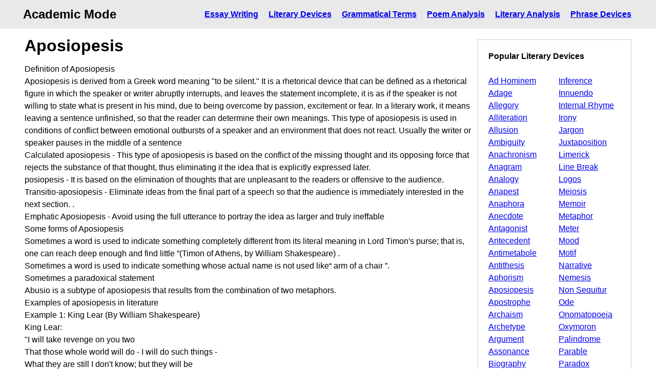

--- FILE ---
content_type: text/html; charset=UTF-8
request_url: https://academicmode.com/aposiopesis/
body_size: 4522
content:

<!DOCTYPE html>
<html lang="en">
<head>
        <link rel="stylesheet" href="/assets/site.css">

    <meta charset="utf-8">
    <meta name="description" content="Aposiopesis is derived from a Greek word that means becoming silent.">
    <meta name="viewport" content="width=device-width, initial-scale=1.0">

    <title>Aposiopesis - Academic Mode</title>
</head>

<body>
<header class="nav">
    <nav>
        <a class="brand" href="/">Academic Mode</a>
        <ul>
            <li><a href="/essay-writing/">Essay Writing</a></li>
            <li><a href="/literary-devices/">Literary Devices</a></li>
            <li><a href="/grammatical-terms/">Grammatical Terms</a></li>
            <li><a href="/poem-analysis/">Poem Analysis</a></li>
            <li><a href="/literary-analysis/">Literary Analysis</a></li>
            <li><a href="/phrase-analysis/">Phrase Devices</a></li>
        </ul>
    </nav>
</header>
    <main>
        <div class="columns">
            <div class="left">
                <h1>Aposiopesis</h1>

                                    <article>Definition of Aposiopesis <BR>
 Aposiopesis is derived from a Greek word meaning "to be silent." It is a rhetorical device that can be defined as a rhetorical figure in which the speaker or writer abruptly interrupts, and leaves the statement incomplete, it is as if the speaker is not willing to state what is present in his mind, due to being overcome by passion, excitement or fear. In a literary work, it means leaving a sentence unfinished, so that the reader can determine their own meanings. This type of aposiopesis is used in conditions of conflict between emotional outbursts of a speaker and an environment that does not react. Usually the writer or speaker pauses in the middle of a sentence <BR>
 Calculated aposiopesis - This type of aposiopesis is based on the conflict of the missing thought and its opposing force that rejects the substance of that thought, thus eliminating it the idea that is explicitly expressed later. <BR>
 posiopesis - It is based on the elimination of thoughts that are unpleasant to the readers or offensive to the audience. <BR>
 Transitio-aposiopesis - Eliminate ideas from the final part of a speech so that the audience is immediately interested in the next section. . <BR>
Emphatic Aposiopesis - Avoid using the full utterance to portray the idea as larger and truly ineffable <BR>
Some forms of Aposiopesis<BR>
 Sometimes a word is used to indicate something completely different from its literal meaning in Lord Timon's purse; that is, one can reach deep enough and find little ”(Timon of Athens, by William Shakespeare) .<BR>
 Sometimes a word is used to indicate something whose actual name is not used like“ arm of a chair ”. <BR>
 Sometimes a paradoxical statement <BR>
Abusio is a subtype of aposiopesis that results from the combination of two metaphors.<BR>
Examples of aposiopesis in literature<BR>
Example 1: King Lear (By William Shakespeare) <BR>
King Lear: <BR>
 "I will take revenge on you two<BR>
That those whole world will do - I will do such things - <BR>
What they are still I don't know; but they will be <BR>
The horrors of the earth! “<BR>
<BR>
Shakespeare used this technique wonderfully to show the moods of his characters. Here it is used when King Lear gets angry with his wicked daughters. He can't explain the punishment, but he collapses and bursts into tears.<BR>
<BR>
Example 2: Ulysses (by James Joyce) <BR>
 “Take it easy on Howth. The distant hills shine. Where we. The rhododendrons. Maybe I'm a fool, He gets the plums and I get the plum stones. Where I come in “<BR>
<BR>
 During this passage, Joyce deliberately paused twice for a dramatic effect. The idea remains unfinished. This pause also gives the impression of reluctance to continue. The unfinished thoughts are shown in bold.<BR>
<BR>
Example 3: Henry IV. (By William Shakespeare) <BR>
Hotspur: <BR>
 “O, I could prophesy, <BR>
But that the earthy and cold hand of death<BR>
 is on my tongue. No, Percy, you are dust, <BR>
And food for —<BR>
<BR>
Prince Hal: <BR>
 "For worms, brave Percy, you are well, big heart!" <BR>
<BR>
 Shakespeare is famous for using emotional pauses or moments of sudden silence in monologues long stroke ( -). This is a pivotal moment in the game where a character pauses abruptly.<BR>
<BR>
Example 4: The Adventures of Tom Sawyer (By Mark Twain) <BR>
 “She looked at a loss for a moment and then didn't say violently: but still loud enough to do that the furniture can hear it: <BR>
<BR>
'Well, I'm lying, if I grab you, I'll -'<BR>
<BR>
She wasn't finished, because at this point she was bending down and beating the broom under the bed, and so she needed breath, to interrupt the blows. All she did was revive the cat… ”<BR>
<BR>
There are two examples of aposiopesis in this excerpt. First the author pauses on "Hold on tight, I'll -" and at the end of the excerpt "nothing but the cat". Both sentences remain incomplete. <BR>
<BR>
 Example # 5: Julius Caesar (By William Shakespeare) <BR>
 "Oh judgment! You have fled brutal beasts, <BR>
And men have lost their reason. Hear with me, <BR>
My heart is in the coffin there with Caesar, <BR>
And I must stop until he returns to me ... ”<BR>
<BR>
 Once again, Shakespeare uses the aposiopesis in the soliloquy that Antonio gave at Caesar's funeral ceremony. Antonio is giving an emotional speech; therefore, he is unable to finish his thought. This gives him an impact perfect dramatic <BR>
<BR>
 Function of aposiopesis <BR>
 The purpose of using aposiopesis is to create a dramatic or comical effect. Writers or announcers use it whenever they want to express ideas that are too overwhelming to finish. Several playwrights use this technique to make dialogues appear sincere and realistic. But the most effective use of <BR>
</article>

                    <a href="/aporia/"><em>Aporia</em></a>                    <a class="right-float" href="/apostrophe/"><em>Apostrophe</em></a>                            </div>
            <div class="right">
                <b>Popular Literary Devices</b><br><br>
<ul class="columns2">
    <li><a href="/ad-hominem/">Ad Hominem</a></li>
    <li><a href="/adage/">Adage</a></li>
    <li><a href="/allegory/">Allegory</a></li>
    <li><a href="/alliteration/">Alliteration</a></li>
    <li><a href="/allusion/">Allusion</a></li>
    <li><a href="/ambiguity/">Ambiguity</a></li>
    <li><a href="/anachronism/">Anachronism</a></li>
    <li><a href="/anagram/">Anagram</a></li>
    <li><a href="/analogy/">Analogy</a></li>
    <li><a href="/anapest/">Anapest</a></li>
    <li><a href="/anaphora/">Anaphora</a></li>
    <li><a href="/anecdote/">Anecdote</a></li>
    <li><a href="/antagonist/">Antagonist</a></li>
    <li><a href="/antecedent/">Antecedent</a></li>
    <li><a href="/antimetabole/">Antimetabole</a></li>
    <li><a href="/antithesis/">Antithesis</a></li>
    <li><a href="/aphorism/">Aphorism</a></li>
    <li><a href="/aposiopesis/">Aposiopesis</a></li>
    <li><a href="/apostrophe/">Apostrophe</a></li>
    <li><a href="/archaism/">Archaism</a></li>
    <li><a href="/archetype/">Archetype</a></li>
    <li><a href="/argument/">Argument</a></li>
    <li><a href="/assonance/">Assonance</a></li>
    <li><a href="/biography/">Biography</a></li>
    <li><a href="/cacophony/">Cacophony</a></li>
    <li><a href="/cadence/">Cadence</a></li>
    <li><a href="/caricature/">Caricature</a></li>
    <li><a href="/catharsis/">Catharsis</a></li>
    <li><a href="/characterization/">Characterization</a></li>
    <li><a href="/cliche/">Cliché</a></li>
    <li><a href="/climax/">Climax</a></li>
    <li><a href="/colloquialism/">Colloquialism</a></li>
    <li><a href="/comparison/">Comparison</a></li>
    <li><a href="/conflict/">Conflict</a></li>
    <li><a href="/connotation/">Connotation</a></li>
    <li><a href="/consonance/">Consonance</a></li>
    <li><a href="/denotation/">Denotation</a></li>
    <li><a href="/deus-ex-machina/">Deus Ex Machina</a></li>
    <li><a href="/dialect/">Dialect</a></li>
    <li><a href="/dialogue/">Dialogue</a></li>
    <li><a href="/diction/">Diction</a></li>
    <li><a href="/didacticism/">Didacticism</a></li>
    <li><a href="/discourse/">Discourse</a></li>
    <li><a href="/doppelganger/">Doppelganger</a></li>
    <li><a href="/double-entendre/">Double Entendre</a></li>
    <li><a href="/ellipsis/">Ellipsis</a></li>
    <li><a href="/epiphany/">Epiphany</a></li>
    <li><a href="/epitaph/">Epitaph</a></li>
    <li><a href="/essay/">Essay</a></li>
    <li><a href="/ethos/">Ethos</a></li>
    <li><a href="/eulogy/">Eulogy</a></li>
    <li><a href="/euphemism/">Euphemism</a></li>
    <li><a href="/evidence/">Evidence</a></li>
    <li><a href="/exposition/">Exposition</a></li>
    <li><a href="/fable/">Fable</a></li>
    <li><a href="/fallacy/">Fallacy</a></li>
    <li><a href="/flash-forward/">Flash Forward</a></li>
    <li><a href="/foil/">Foil</a></li>
    <li><a href="/foreshadowing/">Foreshadowing</a></li>
    <li><a href="/genre/">Genre</a></li>
    <li><a href="/haiku/">Haiku</a></li>
    <li><a href="/half-rhyme/">Half Rhyme</a></li>
    <li><a href="/hubris/">Hubris</a></li>
    <li><a href="/hyperbaton/">Hyperbaton</a></li>
    <li><a href="/hyperbole/">Hyperbole</a></li>
    <li><a href="/idiom/">Idiom</a></li>
    <li><a href="/imagery/">Imagery</a></li>
    <li><a href="/induction/">Induction</a></li>
    <li><a href="/inference/">Inference</a></li>
    <li><a href="/innuendo/">Innuendo</a></li>
    <li><a href="/internal-rhyme/">Internal Rhyme</a></li>
    <li><a href="/irony/">Irony</a></li>
    <li><a href="/jargon/">Jargon</a></li>
    <li><a href="/juxtaposition/">Juxtaposition</a></li>
    <li><a href="/limerick/">Limerick</a></li>
    <li><a href="/line-break/">Line Break</a></li>
    <li><a href="/logos/">Logos</a></li>
    <li><a href="/meiosis/">Meiosis</a></li>
    <li><a href="/memoir/">Memoir</a></li>
    <li><a href="/metaphor/">Metaphor</a></li>
    <li><a href="/meter/">Meter</a></li>
    <li><a href="/mood/">Mood</a></li>
    <li><a href="/motif/">Motif</a></li>
    <li><a href="/narrative/">Narrative</a></li>
    <li><a href="/nemesis/">Nemesis</a></li>
    <li><a href="/non-sequitur/">Non Sequitur</a></li>
    <li><a href="/ode/">Ode</a></li>
    <li><a href="/onomatopoeia/">Onomatopoeia</a></li>
    <li><a href="/oxymoron/">Oxymoron</a></li>
    <li><a href="/palindrome/">Palindrome</a></li>
    <li><a href="/parable/">Parable</a></li>
    <li><a href="/paradox/">Paradox</a></li>
    <li><a href="/parallelism/">Parallelism</a></li>
    <li><a href="/parataxis/">Parataxis</a></li>
    <li><a href="/parody/">Parody</a></li>
    <li><a href="/pathetic-fallacy/">Pathetic Fallacy</a></li>
    <li><a href="/pathos/">Pathos</a></li>
    <li><a href="/pentameter/">Pentameter</a></li>
    <li><a href="/persona/">Persona</a></li>
    <li><a href="/personification/">Personification</a></li>
    <li><a href="/plot/">Plot</a></li>
    <li><a href="/poem/">Poem</a></li>
    <li><a href="/poetic-justice/">Poetic Justice</a></li>
    <li><a href="/point-of-view/">Point of View</a></li>
    <li><a href="/portmanteau/">Portmanteau</a></li>
    <li><a href="/propaganda/">Propaganda</a></li>
    <li><a href="/prose/">Prose</a></li>
    <li><a href="/protagonist/">Protagonist</a></li>
    <li><a href="/pun/">Pun</a></li>
    <li><a href="/red-herring/">Red Herring</a></li>
    <li><a href="/repetition/">Repetition</a></li>
    <li><a href="/rhetoric/">Rhetoric</a></li>
    <li><a href="/rhyme/">Rhyme</a></li>
    <li><a href="/rhythm/">Rhythm</a></li>
    <li><a href="/sarcasm/">Sarcasm</a></li>
    <li><a href="/satire/">Satire</a></li>
    <li><a href="/simile/">Simile</a></li>
    <li><a href="/soliloquy/">Soliloquy</a></li>
    <li><a href="/sonnet/">Sonnet</a></li>
    <li><a href="/style/">Style</a></li>
    <li><a href="/superlative/">Superlative</a></li>
    <li><a href="/syllogism/">Syllogism</a></li>
    <li><a href="/symbolism/">Symbolism</a></li>
    <li><a href="/synecdoche/">Synecdoche</a></li>
    <li><a href="/synesthesia/">Synesthesia</a></li>
    <li><a href="/syntax/">Syntax</a></li>
    <li><a href="/tautology/">Tautology</a></li>
    <li><a href="/theme/">Theme</a></li>
    <li><a href="/thesis/">Thesis</a></li>
    <li><a href="/tone/">Tone</a></li>
    <li><a href="/tragedy/">Tragedy</a></li>
    <li><a href="/tragicomedy/">Tragicomedy</a></li>
    <li><a href="/tragic-flaw/">Tragic Flaw</a></li>
    <li><a href="/transition/">Transition</a></li>
    <li><a href="/utopia/">Utopia</a></li>
    <li><a href="/verisimilitude/">Verisimilitude</a></li>
</ul>            </div>
        </div>
    </main>

<footer>
    <hr>
    <p>Copyright © 2026 <a href="/">Academic Mode</a>. All Rights Reserved. &nbsp; <a href="/privacy/">Privacy</a> &nbsp; <a href="/contact/">Contact</a></p>
</footer>


<p id="z"></p>
<script>document.getElementById('z').innerHTML = "<img src='/s.php?js=1&q=&st=&p=" + encodeURI(window.location.pathname) + "&r=" + encodeURI(document.referrer) + "&w=" + screen.width + "&h=" + screen.height + "&l=" + window.navigator.language + "&tz=" + Intl.DateTimeFormat().resolvedOptions().timeZone + "' width='1' height='1' alt='1'>";</script>
<noscript>
    <picture>
        <source srcset="
                     /s.php?js=0&q=&st=&w=640 640w,
                     /s.php?js=0&q=&st=&w=768 768w,
                     /s.php?js=0&q=&st=&w=1024 1024w,
                     /s.php?js=0&q=&st=&w=1366 1366w,
                     /s.php?js=0&q=&st=&w=1600 1600w,
                     /s.php?js=0&q=&st=&w=1920 1920w,
                     /s.php?js=0&q=&st=&w=2560 2560w,
                     /s.php?js=0&q=&st=&w=3440 3440w,
                     /s.php?js=0&q=&st=&w=3840 3840w" sizes="768px">
        <img src="/s.php?js=0&q=&st=" alt="1" width="1" height="1">
    </picture>
</noscript>


</body>
</html>

--- FILE ---
content_type: text/css
request_url: https://academicmode.com/assets/site.css
body_size: 1239
content:
:root {
    --border-radius: 5px;
    --box-shadow: 2px 2px 10px;
    --color: #118bee;
    --color-accent: #118bee0b;
    --color-bg: #fff;
    --color-bg-secondary: #e9e9e9;
    --color-secondary: #920de9;
    --color-secondary-accent: #920de90b;
    --color-shadow: #f4f4f4;
    --color-text: #000;
    --color-text-secondary: #999;
    --hover-brightness: 1.2;
    --justify-important: center;
    --justify-normal: left;
    --line-height: 150%;
    --width-card: 285px;
    --width-card-medium: 460px;
    --width-card-wide: 800px;
    --width-content: 1200px;
}

*, *:before, *:after {
    -moz-box-sizing: border-box;
    -webkit-box-sizing: border-box;
    box-sizing: border-box;
}

body {
    font-family: -apple-system, BlinkMacSystemFont, "Segoe UI", Roboto, Oxygen-Sans, Ubuntu, Cantarell, "Helvetica Neue", sans-serif;
    line-height: 1.5em;
    margin: 0;
}

nav,
footer,
main {
    margin: 0 auto;
    max-width: var(--width-content);
}


hr {
    background-color: var(--color-bg-secondary);
    border: none;
    height: 1px;
}

/* Nav */
.nav {
    background-color: #e9e9e9;
}
nav {
    align-items: center;
    display: flex;
    font-weight: bold;
    justify-content: space-between;
}

nav ul {
    list-style: none;
    padding: 0;
}

nav ul li {
    display: inline-block;
    margin: 0 0.5rem;
}

.brand {
    margin-left: 5px;
    font-size: 1.5em;
    text-decoration: none;
    color: var(--color-text)
}

/* columns */
.columns {
    position: relative;
    margin: .5em;
}

.right {
    border: 1px solid  #ccc;
    padding: 1.25em;
}

.left {
    margin-bottom: .5em;
}

@media screen and (min-width: 47.5em ) {
    .left {
        margin-right: 19.5em;
    }
    .right {
        position: absolute;
        top: 0;
        right: 0;
        width: 18.75em;
    }
}

/* blockquote */
blockquote {
    background: #f9f9f9;
    border-left: 10px solid #ccc;
    margin: 1.5em 10px;
    padding: 0.5em 10px;
    quotes: "\201C""\201D""\2018""\2019";
}

/* button */
a em,
a i {
    border: 2px solid var(--color);
    border-radius: var(--border-radius);
    color: var(--color);
    display: inline-block;
    padding: 1rem 2rem;
}

.right-float {
    float: right;
}

/* columns */
.columns-header {
    padding: 0.4rem 0.8rem;
    font-weight: bold;
    color: var(--color-bg);
    background-color: var(--color);
}

.columns3 {
    -webkit-column-count: 2;
    -moz-column-count: 2;
    column-count: 2;
}
.columns2 {
    -webkit-column-count: 2;
    -moz-column-count: 2;
    column-count: 2;
    margin: 0;
    padding: 0;
    list-style-type: none;
}

@media screen and (min-width: 47.5em ) {
    .columns3 {
        -webkit-column-count: 3;
        -moz-column-count: 3;
        column-count: 3;
    }
}

/*--------------------------*/
/* input */
/*--------------------------*/
input[type='text'], input[type='email'] {
    width: 90%;
    padding: 6px 10px;
}
.captcha[type='number'] {
    width: 100px;
    padding: 6px 10px;
}
textarea {
    width: 90%;
    height: 500px;
    padding: 6px 10px;
}
button {
    background-color: var(--color);
    border: 2px solid var(--color);
    color: var(--color-bg);
    border-radius: var(--border-radius);
    display: inline-block;
    font-size: medium;
    font-weight: bold;
    line-height: var(--line-height);
    margin: 1.5rem 0 0.5rem 0;
    padding: 1rem 2rem;
}

/*--------------------------*/
/* alert                    */
/*--------------------------*/
.alert {
    font-size: 1.4em;
    text-align: center;
    width: 100%;
    padding: 20px;
    background-color: #f44336;
    color: #ffffff;
}
.alert a:link, .alert a:visited {
    color: #ffffff;
}
.alert.success {
    background-color: #4CAF50;
}
.alert.info {
    background-color: #2196F3;
}
.alert.warning {
    background-color: #ff9800;
}